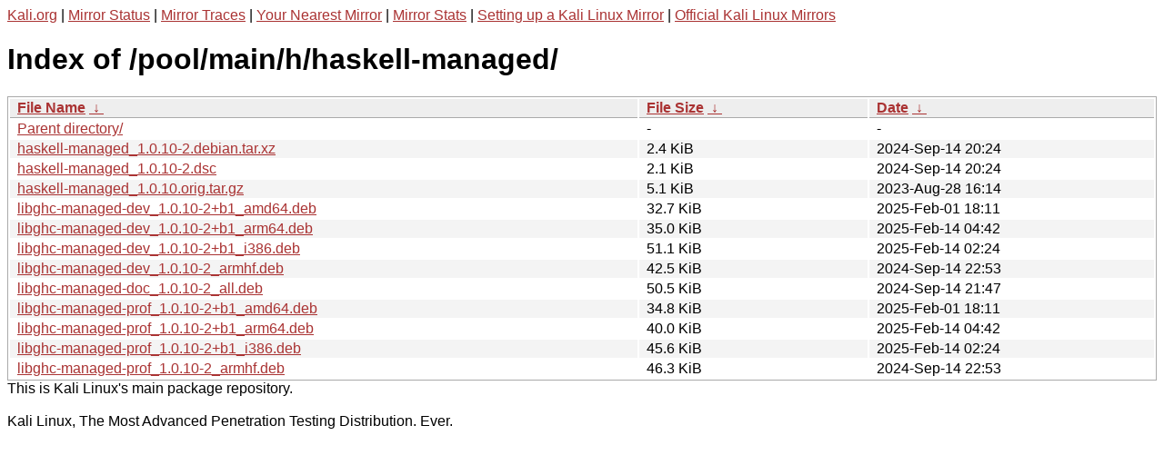

--- FILE ---
content_type: text/html
request_url: http://http.kali.org/pool/main/h/haskell-managed/
body_size: 1286
content:
<a href="https://www.kali.org">Kali.org</a> |
<a href="https://status.kali.org/">Mirror Status</a> |
<a href="https://mirror-traces.kali.org/">Mirror Traces</a> | 
<a href="/README?mirrorlist">Your Nearest Mirror</a> |
<a href="/README?mirrorstats">Mirror Stats</a> |
<a href="https://www.kali.org/docs/community/setting-up-a-kali-linux-mirror/">Setting up a Kali Linux Mirror</a> |
<a href="https://www.kali.org/docs/community/kali-linux-mirrors/">Official Kali Linux Mirrors</a>
<!DOCTYPE html><html><head><meta http-equiv="content-type" content="text/html; charset=utf-8"><meta name="viewport" content="width=device-width"><style type="text/css">body,html {background:#fff;font-family:"Bitstream Vera Sans","Lucida Grande","Lucida Sans Unicode",Lucidux,Verdana,Lucida,sans-serif;}tr:nth-child(even) {background:#f4f4f4;}th,td {padding:0.1em 0.5em;}th {text-align:left;font-weight:bold;background:#eee;border-bottom:1px solid #aaa;}#list {border:1px solid #aaa;width:100%;}a {color:#a33;}a:hover {color:#e33;}</style>

<title>Index of /pool/main/h/haskell-managed/</title>
</head><body><h1>Index of /pool/main/h/haskell-managed/</h1>
<table id="list"><thead><tr><th style="width:55%"><a href="?C=N&amp;O=A">File Name</a>&nbsp;<a href="?C=N&amp;O=D">&nbsp;&darr;&nbsp;</a></th><th style="width:20%"><a href="?C=S&amp;O=A">File Size</a>&nbsp;<a href="?C=S&amp;O=D">&nbsp;&darr;&nbsp;</a></th><th style="width:25%"><a href="?C=M&amp;O=A">Date</a>&nbsp;<a href="?C=M&amp;O=D">&nbsp;&darr;&nbsp;</a></th></tr></thead>
<tbody><tr><td class="link"><a href="../">Parent directory/</a></td><td class="size">-</td><td class="date">-</td></tr>
<tr><td class="link"><a href="haskell-managed_1.0.10-2.debian.tar.xz" title="haskell-managed_1.0.10-2.debian.tar.xz">haskell-managed_1.0.10-2.debian.tar.xz</a></td><td class="size">2.4 KiB</td><td class="date">2024-Sep-14 20:24</td></tr>
<tr><td class="link"><a href="haskell-managed_1.0.10-2.dsc" title="haskell-managed_1.0.10-2.dsc">haskell-managed_1.0.10-2.dsc</a></td><td class="size">2.1 KiB</td><td class="date">2024-Sep-14 20:24</td></tr>
<tr><td class="link"><a href="haskell-managed_1.0.10.orig.tar.gz" title="haskell-managed_1.0.10.orig.tar.gz">haskell-managed_1.0.10.orig.tar.gz</a></td><td class="size">5.1 KiB</td><td class="date">2023-Aug-28 16:14</td></tr>
<tr><td class="link"><a href="libghc-managed-dev_1.0.10-2%2Bb1_amd64.deb" title="libghc-managed-dev_1.0.10-2+b1_amd64.deb">libghc-managed-dev_1.0.10-2+b1_amd64.deb</a></td><td class="size">32.7 KiB</td><td class="date">2025-Feb-01 18:11</td></tr>
<tr><td class="link"><a href="libghc-managed-dev_1.0.10-2%2Bb1_arm64.deb" title="libghc-managed-dev_1.0.10-2+b1_arm64.deb">libghc-managed-dev_1.0.10-2+b1_arm64.deb</a></td><td class="size">35.0 KiB</td><td class="date">2025-Feb-14 04:42</td></tr>
<tr><td class="link"><a href="libghc-managed-dev_1.0.10-2%2Bb1_i386.deb" title="libghc-managed-dev_1.0.10-2+b1_i386.deb">libghc-managed-dev_1.0.10-2+b1_i386.deb</a></td><td class="size">51.1 KiB</td><td class="date">2025-Feb-14 02:24</td></tr>
<tr><td class="link"><a href="libghc-managed-dev_1.0.10-2_armhf.deb" title="libghc-managed-dev_1.0.10-2_armhf.deb">libghc-managed-dev_1.0.10-2_armhf.deb</a></td><td class="size">42.5 KiB</td><td class="date">2024-Sep-14 22:53</td></tr>
<tr><td class="link"><a href="libghc-managed-doc_1.0.10-2_all.deb" title="libghc-managed-doc_1.0.10-2_all.deb">libghc-managed-doc_1.0.10-2_all.deb</a></td><td class="size">50.5 KiB</td><td class="date">2024-Sep-14 21:47</td></tr>
<tr><td class="link"><a href="libghc-managed-prof_1.0.10-2%2Bb1_amd64.deb" title="libghc-managed-prof_1.0.10-2+b1_amd64.deb">libghc-managed-prof_1.0.10-2+b1_amd64.deb</a></td><td class="size">34.8 KiB</td><td class="date">2025-Feb-01 18:11</td></tr>
<tr><td class="link"><a href="libghc-managed-prof_1.0.10-2%2Bb1_arm64.deb" title="libghc-managed-prof_1.0.10-2+b1_arm64.deb">libghc-managed-prof_1.0.10-2+b1_arm64.deb</a></td><td class="size">40.0 KiB</td><td class="date">2025-Feb-14 04:42</td></tr>
<tr><td class="link"><a href="libghc-managed-prof_1.0.10-2%2Bb1_i386.deb" title="libghc-managed-prof_1.0.10-2+b1_i386.deb">libghc-managed-prof_1.0.10-2+b1_i386.deb</a></td><td class="size">45.6 KiB</td><td class="date">2025-Feb-14 02:24</td></tr>
<tr><td class="link"><a href="libghc-managed-prof_1.0.10-2_armhf.deb" title="libghc-managed-prof_1.0.10-2_armhf.deb">libghc-managed-prof_1.0.10-2_armhf.deb</a></td><td class="size">46.3 KiB</td><td class="date">2024-Sep-14 22:53</td></tr>
</tbody></table></body></html>This is Kali Linux's main package repository.<br />
<br />
Kali Linux, The Most Advanced Penetration Testing Distribution. Ever.
